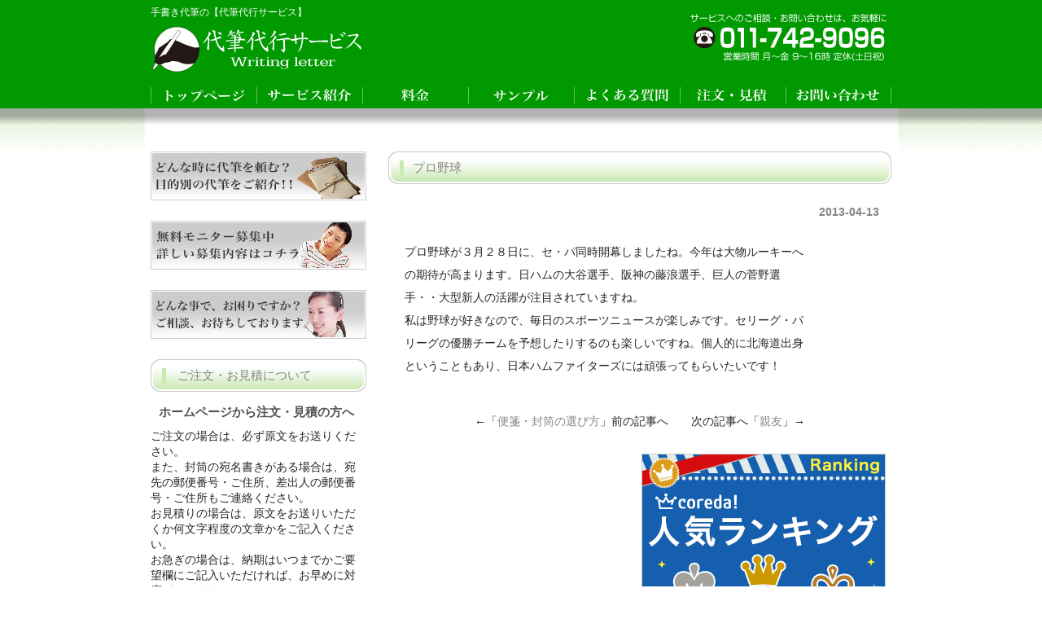

--- FILE ---
content_type: text/html; charset=UTF-8
request_url: https://www.bestpen.biz/%e3%83%97%e3%83%ad%e9%87%8e%e7%90%83/
body_size: 20973
content:
<!DOCTYPE html>
<html lang="ja">

<head>
<meta http-equiv="Content-Type" content="text/html; charset=UTF-8" />
<meta name="author" content="代筆代行サービス" />
<meta name="google-site-verification" content="e1jRX1YD3rqbYq94znygE3PI-nbdkEvBLfiUkpJ84kU" />
<title>プロ野球 - 手書き代筆の【代筆代行サービス】</title>
	<link rel="stylesheet" href="https://www.bestpen.biz/wp-content/themes/theme03002/style2.css" media="all" />
<link rel="alternate" type="application/atom+xml" title="手書き代筆の【代筆代行サービス】 Atom Feed" href="https://www.bestpen.biz/feed/atom/" />
<link rel="alternate" type="application/rss+xml" title="手書き代筆の【代筆代行サービス】 RSS Feed" href="https://www.bestpen.biz/feed/" />
<link rel="pingback" href="https://www.bestpen.biz/xmlrpc.php" />
<link rel="shortcut icon" href="https://www.bestpen.biz/wp-content/themes/theme03002/favicon.ico" />
<script src="https://www.bestpen.biz/wp-content/themes/theme03002/js/jquery-1.12.4.min.js"></script>
<script src="https://www.bestpen.biz/wp-content/themes/theme03002/imgover.js"></script>

<!-- All in One SEO Pack 2.5 by Michael Torbert of Semper Fi Web Design[-1,-1] -->
<link rel="author" href="https://plus.google.com/u/2/112005123872850891610/posts/p/pub" />
<meta name="description"  content="プロ野球が３月２８日に、セ・パ同時開幕しましたね。今年は大物ルーキーへの期待が高まります。日ハムの大谷選手、阪神の藤浪選手、巨人の菅野選手・・大型新人の活躍が注目されていますね。 私は野球が好きなので、毎日のスポーツニュースが楽しみです。セリーグ・パリーグの優勝チームを予想したりするのも楽しいですね。個人的に北海道出身ということもあり、日本ハムファイターズには頑張ってもらいたいです！" />

<link rel="canonical" href="https://www.bestpen.biz/プロ野球/" />
<!-- /all in one seo pack -->
<link rel='dns-prefetch' href='//s.w.org' />
<link rel="alternate" type="application/rss+xml" title="手書き代筆の【代筆代行サービス】 &raquo; プロ野球 のコメントのフィード" href="https://www.bestpen.biz/%e3%83%97%e3%83%ad%e9%87%8e%e7%90%83/feed/" />
<link rel='stylesheet' id='contact-form-7-css'  href='https://www.bestpen.biz/wp-content/plugins/contact-form-7/includes/css/styles.css?ver=5.0.1' type='text/css' media='all' />
<link rel='stylesheet' id='responsive-lightbox-fancybox-css'  href='https://www.bestpen.biz/wp-content/plugins/responsive-lightbox/assets/fancybox/jquery.fancybox.min.css?ver=2.0.4' type='text/css' media='all' />
<script type='text/javascript' src='https://www.bestpen.bizbloginfo(&#039;template_directory&#039;);?/js/jquery-1_12_4_min_js&#038;ver=1.12.4'></script>
<script type='text/javascript' src='https://www.bestpen.biz/wp-content/plugins/responsive-lightbox/assets/fancybox/jquery.fancybox.min.js?ver=2.0.4'></script>
<script type='text/javascript' src='https://www.bestpen.biz/wp-content/plugins/responsive-lightbox/assets/infinitescroll/infinite-scroll.pkgd.min.js?ver=4.9.26'></script>
<script type='text/javascript'>
/* <![CDATA[ */
var rlArgs = {"script":"fancybox","selector":"lightbox","customEvents":"","activeGalleries":"0","modal":"0","showOverlay":"1","showCloseButton":"1","enableEscapeButton":"1","hideOnOverlayClick":"1","hideOnContentClick":"1","cyclic":"0","showNavArrows":"1","autoScale":"1","scrolling":"yes","centerOnScroll":"1","opacity":"1","overlayOpacity":"70","overlayColor":"#666","titleShow":"1","titlePosition":"outside","transitions":"fade","easings":"swing","speeds":"300","changeSpeed":"300","changeFade":"100","padding":"5","margin":"5","videoWidth":"1080","videoHeight":"720","woocommerce_gallery":"0","ajaxurl":"https:\/\/www.bestpen.biz\/wp-admin\/admin-ajax.php","nonce":"abc2c92412"};
/* ]]> */
</script>
<script type='text/javascript' src='https://www.bestpen.biz/wp-content/plugins/responsive-lightbox/js/front.js?ver=2.0.4'></script>
<link rel='https://api.w.org/' href='https://www.bestpen.biz/wp-json/' />
<link rel="EditURI" type="application/rsd+xml" title="RSD" href="https://www.bestpen.biz/xmlrpc.php?rsd" />
<link rel="wlwmanifest" type="application/wlwmanifest+xml" href="https://www.bestpen.biz/wp-includes/wlwmanifest.xml" /> 
<link rel='prev' title='スプリングセール' href='https://www.bestpen.biz/%e3%82%b9%e3%83%97%e3%83%aa%e3%83%b3%e3%82%b0%e3%82%bb%e3%83%bc%e3%83%ab-2/' />
<link rel='next' title='親友' href='https://www.bestpen.biz/%e8%a6%aa%e5%8f%8b/' />
<link rel="alternate" type="application/json+oembed" href="https://www.bestpen.biz/wp-json/oembed/1.0/embed?url=https%3A%2F%2Fwww.bestpen.biz%2F%25e3%2583%2597%25e3%2583%25ad%25e9%2587%258e%25e7%2590%2583%2F" />
<link rel="alternate" type="text/xml+oembed" href="https://www.bestpen.biz/wp-json/oembed/1.0/embed?url=https%3A%2F%2Fwww.bestpen.biz%2F%25e3%2583%2597%25e3%2583%25ad%25e9%2587%258e%25e7%2590%2583%2F&#038;format=xml" />
</head>

<body onload="initRollovers()">

<div id="floatmenu">
    <p>
        <a href="https://www.bestpen.biz/注文見積/">注文見積</a>　<a href="#header">トップへ</a>
    </p>
</div>
<script>
//フロートリンクでスムーススクロール処理
$(function() {
    var navBox = $("#floatmenu");
    navBox.hide();
    var TargetPos = 250;
    $(window).scroll( function() {
        var ScrollPos = $(window).scrollTop();
        if( ScrollPos > TargetPos ) {
            navBox.fadeIn();
        } else {
            navBox.fadeOut();
        }
    });
});
</script>

<div id="wrapper">

	    <header>
        <div id="header">
            <h1>手書き代筆の【代筆代行サービス】</h1>
                            <a href="https://www.bestpen.biz"><img src="https://www.bestpen.biz/wp-content/themes/theme03002/images/logo.png" width="400" height="55" alt="手書き代筆の【代筆代行サービス】" /></a>
                    </div>
    </header>
	
	    <nav>
        <ul id="topnav" class="nav">
            <li><a href="https://www.bestpen.biz/"><img src="https://www.bestpen.biz/wp-content/themes/theme03002/images/topnav_01.png" class="imgover" alt="トップページ" /></a></li>
            <li><a href="https://www.bestpen.biz/サービス紹介/"><img src="https://www.bestpen.biz/wp-content/themes/theme03002/images/topnav_02.png" class="imgover" alt="サービス紹介" /></a></li>
            <li><a href="https://www.bestpen.biz/料金/"><img src="https://www.bestpen.biz/wp-content/themes/theme03002/images/topnav_03.png" class="imgover" alt="料金" /></a></li>
            <li><a href="https://www.bestpen.biz/サンプル/"><img src="https://www.bestpen.biz/wp-content/themes/theme03002/images/topnav_04.png" class="imgover" alt="サンプル" /></a></li>
            <li><a href="https://www.bestpen.biz/よくある質問/"><img src="https://www.bestpen.biz/wp-content/themes/theme03002/images/topnav_05.png" class="imgover" alt="よくある質問" /></a></li>
            <li><a href="https://www.bestpen.biz/注文見積/"><img src="https://www.bestpen.biz/wp-content/themes/theme03002/images/topnav_06.png" class="imgover" alt="注文見積" /></a></li>
            <li><a href="https://www.bestpen.biz/お問い合わせ/"><img src="https://www.bestpen.biz/wp-content/themes/theme03002/images/topnav_07.png" class="imgover" alt="お問い合わせ" /></a></li>
        </ul>
    </nav>
	    
	    <article>
	   <div id="container">

<div id="main">



<h2>プロ野球</h2>


<div id="date">2013-04-13</div>

<div id="single">
<p><img class="alignright" src="http://msp.c.yimg.jp/image?q=tbn:ANd9GcQ5J1UaN55x-foSrqGtrpCCbHTyiZ-jcY7lfLn0cRcxKIHpTK9IFJeoT8s:http://mainichi.jp/graph/2013/03/29/20130329mog00m050026000c/image/029.jpg" alt="" width="78" height="104" />プロ野球が３月２８日に、セ・パ同時開幕しましたね。今年は大物ルーキーへの期待が高まります。日ハムの大谷選手、阪神の藤浪選手、巨人の菅野選手・・大型新人の活躍が注目されていますね。<br />
私は野球が好きなので、毎日のスポーツニュースが楽しみです。セリーグ・パリーグの優勝チームを予想したりするのも楽しいですね。個人的に北海道出身ということもあり、日本ハムファイターズには頑張ってもらいたいです！</p>
</div>


<div id="next">
←「<a href="https://www.bestpen.biz/%e4%be%bf%e7%ae%8b%e3%83%bb%e5%b0%81%e7%ad%92%e3%81%ae%e9%81%b8%e3%81%b3%e6%96%b9/" rel="prev">便箋・封筒の選び方</a>」前の記事へ　　次の記事へ「<a href="https://www.bestpen.biz/%e8%a6%aa%e5%8f%8b/" rel="next">親友</a>」→</div>

<div style="background-color:#fff;width:618px;height:320px;display:block;margin-bottom:20px;">
	<div style="background-color:#fff;width:309px;height:250px;float:left;text-align:center;">
		<script async src="//pagead2.googlesyndication.com/pagead/js/adsbygoogle.js"></script>
		<!-- bestpenbiz300X250 -->
		<ins class="adsbygoogle"
		     style="display:inline-block;width:300px;height:250px"
		     data-ad-client="ca-pub-0692706692089374"
		     data-ad-slot="4022752225"></ins>
		<script>
		(adsbygoogle = window.adsbygoogle || []).push({});
		</script>
	</div>

	<div style="background-color:#fff;width:309px;height:250px;float:left;text-align:center;">
		<a href="https://px.a8.net/svt/ejp?a8mat=2NZF3F+941XEY+3NRC+614CX" target="_blank">
<img border="0" width="300" height="250" alt="" src="https://www29.a8.net/svt/bgt?aid=161216043551&wid=004&eno=01&mid=s00000017076001013000&mc=1"></a>
<img border="0" width="1" height="1" src="https://www14.a8.net/0.gif?a8mat=2NZF3F+941XEY+3NRC+614CX" alt="">
	</div>
</div>






</div>

				<div id="sidebar">
		
			<p><a href="https://www.bestpen.biz/category/目的別代筆メニュー/"><img src="https://www.bestpen.biz/wp-content/themes/theme03002/images/banner_s4.jpg" width="265" height="60" alt="目的別代筆メニュー" /></a></p>
			<p><a href="https://www.bestpen.biz/category/プロモーション/"><img src="https://www.bestpen.biz/wp-content/themes/theme03002/images/banner_s1.jpg" width="265" height="60" alt="プロモーション" /></a></p>
			<p><a href="https://www.bestpen.biz/お問い合わせ/"><img src="https://www.bestpen.biz/wp-content/themes/theme03002/images/banner_s2.jpg" width="265" height="60" alt="お問い合わせ" /></a></p>
						
			<h3>ご注文・お見積について</h3>
			<h4>ホームページから注文・見積の方へ</h4>
			<p>ご注文の場合は、必ず原文をお送りください。<br />また、封筒の宛名書きがある場合は、宛先の郵便番号・ご住所、差出人の郵便番号・ご住所もご連絡ください。<br />
お見積りの場合は、原文をお送りいただくか何文字程度の文章かをご記入ください。<br />
お急ぎの場合は、納期はいつまでかご要望欄にご記入いただければ、お早めに対応ができます。<br />（お急ぎ料金がかかります）<br />
納期は、通常５営業＋配達日数１～２日です。<br />何卒、よろしくお願いいたします。</p>
			
								<h3>最新のブログ一覧</h3>
					<ul class="sidemenu">
												<li><a href="https://www.bestpen.biz/%e3%80%8c%e5%ae%87%e5%ae%99%e3%81%8b%e3%82%89%e8%a6%8b%e3%82%8b%e7%94%9f%e5%91%bd%e3%81%ae%e3%81%a4%e3%81%aa%e3%81%8c%e3%82%8a%e3%80%8d%e3%80%80/" rel="bookmark">「宇宙から見る生命のつながり」　</a></li>
												<li><a href="https://www.bestpen.biz/%e6%89%8b%e7%b4%99%e3%81%a7%e6%83%b3%e3%81%84%e3%82%92%e4%bc%9d%e3%81%88%e3%82%8b%e3%80%80ai%e7%b7%a8/" rel="bookmark">手紙で想いを伝える　AI編</a></li>
												<li><a href="https://www.bestpen.biz/%e4%b8%80%e8%a8%80%e6%b7%bb%e3%81%88%e3%82%8b%e3%82%ab%e3%83%bc%e3%83%89%e3%82%84%e4%b8%80%e7%ad%86%e7%ae%8b/" rel="bookmark">一言添えるカードや一筆箋</a></li>
												<li><a href="https://www.bestpen.biz/%e6%89%8b%e7%b4%99%ef%bd%9e%e4%bb%a5%e5%89%8d%e3%81%ab%e8%a8%98%e8%bc%89/" rel="bookmark">手紙～以前に記載</a></li>
												<li><a href="https://www.bestpen.biz/%e6%96%87%e7%ab%a0%e3%82%92%e8%aa%ad%e3%81%bf%e3%82%84%e3%81%99%e3%81%8f%e3%82%8f%e3%81%8b%e3%82%8a%e3%82%84%e3%81%99%e3%81%8f%e4%bd%9c%e6%88%90/" rel="bookmark">文章を読みやすくわかりやすく作成</a></li>
												<li><a href="https://www.bestpen.biz/%e3%83%96%e3%83%ad%e3%82%b0-2/" rel="bookmark">ブログにつきまて</a></li>
												<li><a href="https://www.bestpen.biz/%e8%ac%b9%e8%b3%80%e6%96%b0%e5%b9%b4-4/" rel="bookmark">謹賀新年</a></li>
												<li><a href="https://www.bestpen.biz/%e3%80%90%e4%bb%a3%e7%ad%86%e4%bb%a3%e8%a1%8c%e3%82%b5%e3%83%bc%e3%83%93%e3%82%b9%e3%80%91%e6%89%8b%e7%b4%99%e3%83%bb%e6%97%a5%e8%a8%98/" rel="bookmark">【代筆代行サービス】手紙・日記</a></li>
												<li><a href="https://www.bestpen.biz/%e6%89%8b%e6%9b%b8%e3%81%8d%e5%b1%8b/" rel="bookmark">【手書き屋】と【代筆代行サービス】</a></li>
												<li><a href="https://www.bestpen.biz/%e4%bb%a3%e7%ad%86%e5%b1%8b%e3%81%a8%e3%81%af/" rel="bookmark">【代筆屋】・【手書き屋】とは</a></li>
											</ul>
					
					<h3>ブログ一覧</h3>
					<ul class="sidemenu">
							<li><a href='https://www.bestpen.biz/2025/09/?cat=1'>2025年9月</a></li>
	<li><a href='https://www.bestpen.biz/2019/12/?cat=1'>2019年12月</a></li>
	<li><a href='https://www.bestpen.biz/2019/01/?cat=1'>2019年1月</a></li>
	<li><a href='https://www.bestpen.biz/2018/08/?cat=1'>2018年8月</a></li>
	<li><a href='https://www.bestpen.biz/2018/06/?cat=1'>2018年6月</a></li>
	<li><a href='https://www.bestpen.biz/2017/12/?cat=1'>2017年12月</a></li>
	<li><a href='https://www.bestpen.biz/2017/05/?cat=1'>2017年5月</a></li>
	<li><a href='https://www.bestpen.biz/2017/01/?cat=1'>2017年1月</a></li>
	<li><a href='https://www.bestpen.biz/2016/09/?cat=1'>2016年9月</a></li>
	<li><a href='https://www.bestpen.biz/2016/07/?cat=1'>2016年7月</a></li>
	<li><a href='https://www.bestpen.biz/2016/06/?cat=1'>2016年6月</a></li>
	<li><a href='https://www.bestpen.biz/2016/04/?cat=1'>2016年4月</a></li>
	<li><a href='https://www.bestpen.biz/2016/03/?cat=1'>2016年3月</a></li>
	<li><a href='https://www.bestpen.biz/2016/02/?cat=1'>2016年2月</a></li>
	<li><a href='https://www.bestpen.biz/2016/01/?cat=1'>2016年1月</a></li>
	<li><a href='https://www.bestpen.biz/2015/12/?cat=1'>2015年12月</a></li>
	<li><a href='https://www.bestpen.biz/2015/11/?cat=1'>2015年11月</a></li>
	<li><a href='https://www.bestpen.biz/2015/10/?cat=1'>2015年10月</a></li>
	<li><a href='https://www.bestpen.biz/2015/09/?cat=1'>2015年9月</a></li>
	<li><a href='https://www.bestpen.biz/2015/08/?cat=1'>2015年8月</a></li>
	<li><a href='https://www.bestpen.biz/2015/07/?cat=1'>2015年7月</a></li>
	<li><a href='https://www.bestpen.biz/2015/06/?cat=1'>2015年6月</a></li>
	<li><a href='https://www.bestpen.biz/2015/05/?cat=1'>2015年5月</a></li>
	<li><a href='https://www.bestpen.biz/2015/04/?cat=1'>2015年4月</a></li>
	<li><a href='https://www.bestpen.biz/2015/03/?cat=1'>2015年3月</a></li>
	<li><a href='https://www.bestpen.biz/2015/02/?cat=1'>2015年2月</a></li>
	<li><a href='https://www.bestpen.biz/2015/01/?cat=1'>2015年1月</a></li>
	<li><a href='https://www.bestpen.biz/2014/12/?cat=1'>2014年12月</a></li>
	<li><a href='https://www.bestpen.biz/2014/11/?cat=1'>2014年11月</a></li>
	<li><a href='https://www.bestpen.biz/2014/10/?cat=1'>2014年10月</a></li>
	<li><a href='https://www.bestpen.biz/2014/09/?cat=1'>2014年9月</a></li>
	<li><a href='https://www.bestpen.biz/2014/08/?cat=1'>2014年8月</a></li>
	<li><a href='https://www.bestpen.biz/2014/07/?cat=1'>2014年7月</a></li>
	<li><a href='https://www.bestpen.biz/2014/06/?cat=1'>2014年6月</a></li>
	<li><a href='https://www.bestpen.biz/2014/05/?cat=1'>2014年5月</a></li>
	<li><a href='https://www.bestpen.biz/2014/04/?cat=1'>2014年4月</a></li>
					</ul>
			


									
			<p><a href="https://www.bestpen.biz/お問い合わせ/"><img src="https://www.bestpen.biz/wp-content/themes/theme03002/images/banner_tel.jpg" width="265" height="140" alt="手書き代筆の【代筆代行サービス】問い合わせ" /></a></p>
			
			
			
			
			
			<p><a href="https://www.bestpen.biz/category/ブログ/"><img src="https://www.bestpen.biz/wp-content/themes/theme03002/images/banner_blog.jpg" width="265" height="70" alt="手書き代筆の【代筆代行サービス】ブログ" /></a></p>
			
		</div>
		
	   </div>
	</article>
    
		<footer>
        <div id="footer">
            <div id="footermenu">
                                        <ul id="naviF">
                            <li class="page_item page-item-2"><a href="https://www.bestpen.biz/%e3%82%b5%e3%83%bc%e3%83%93%e3%82%b9%e7%b4%b9%e4%bb%8b/">サービス紹介</a></li>
<li class="page_item page-item-20"><a href="https://www.bestpen.biz/%e6%96%99%e9%87%91/">料金</a></li>
<li class="page_item page-item-21"><a href="https://www.bestpen.biz/%e3%82%b5%e3%83%b3%e3%83%97%e3%83%ab/">サンプル</a></li>
<li class="page_item page-item-22"><a href="https://www.bestpen.biz/%e3%82%88%e3%81%8f%e3%81%82%e3%82%8b%e8%b3%aa%e5%95%8f/">よくある質問</a></li>
<li class="page_item page-item-34 page_item_has_children"><a href="https://www.bestpen.biz/%e6%b3%a8%e6%96%87%e8%a6%8b%e7%a9%8d/">注文・見積</a></li>
<li class="page_item page-item-32"><a href="https://www.bestpen.biz/%e3%81%8a%e5%95%8f%e3%81%84%e5%90%88%e3%82%8f%e3%81%9b/">お問い合わせ</a></li>
<li class="page_item page-item-23"><a href="https://www.bestpen.biz/%e9%81%8b%e5%96%b6%e8%80%85%e6%83%85%e5%a0%b1/">運営者情報</a></li>
<li class="page_item page-item-67"><a href="https://www.bestpen.biz/%e3%83%97%e3%83%a9%e3%82%a4%e3%83%90%e3%82%b7%e3%83%bc%e3%83%9d%e3%83%aa%e3%82%b7%e3%83%bc/">プライバシーポリシー</a></li>
<li class="page_item page-item-33"><a href="https://www.bestpen.biz/%e3%82%b5%e3%82%a4%e3%83%88%e3%83%9e%e3%83%83%e3%83%97/">サイトマップ</a></li>
                        </ul>
                                </div>
        </div>
    </footer>
		<address>
	Copyright(c) 2012/9 - 2018/6 <a href="https://www.bestpen.biz">手書き代筆の【代筆代行サービス】</a> All Rights Reserved.
	</address>
</div>

<script>
//ページ内リンクであれば勝手にスムーススクロール処理
$(function(){
    $('a[href^="#"]').click(function(){
        var speed = 500;
        var href= $(this).attr("href");
        var target = $(href == "#" || href == "" ? 'html' : href);
        var position = target.offset().top;
        $("html, body").animate({scrollTop:position}, speed, "swing");
        return false;
    });
});
</script>


<!-- tracker added by Ultimate Google Analytics plugin v1.6.0: http://www.oratransplant.nl/uga -->
<script type="text/javascript">
var gaJsHost = (("https:" == document.location.protocol) ? "https://ssl." : "http://www.");
document.write(unescape("%3Cscript src='" + gaJsHost + "google-analytics.com/ga.js' type='text/javascript'%3E%3C/script%3E"));
</script>
<script type="text/javascript">
var pageTracker = _gat._getTracker("UA-35756001-1");
pageTracker._initData();
pageTracker._trackPageview();
</script>
<script type='text/javascript'>
/* <![CDATA[ */
var wpcf7 = {"apiSettings":{"root":"https:\/\/www.bestpen.biz\/wp-json\/contact-form-7\/v1","namespace":"contact-form-7\/v1"},"recaptcha":{"messages":{"empty":"\u3042\u306a\u305f\u304c\u30ed\u30dc\u30c3\u30c8\u3067\u306f\u306a\u3044\u3053\u3068\u3092\u8a3c\u660e\u3057\u3066\u304f\u3060\u3055\u3044\u3002"}}};
/* ]]> */
</script>
<script type='text/javascript' src='https://www.bestpen.biz/wp-content/plugins/contact-form-7/includes/js/scripts.js?ver=5.0.1'></script>
<script type='text/javascript' src='https://www.bestpen.biz/wp-includes/js/wp-embed.min.js?ver=4.9.26'></script>
</body>
</html>



--- FILE ---
content_type: text/html; charset=utf-8
request_url: https://www.google.com/recaptcha/api2/aframe
body_size: 268
content:
<!DOCTYPE HTML><html><head><meta http-equiv="content-type" content="text/html; charset=UTF-8"></head><body><script nonce="8FJlV-rc5kxhj_U5G7fa5g">/** Anti-fraud and anti-abuse applications only. See google.com/recaptcha */ try{var clients={'sodar':'https://pagead2.googlesyndication.com/pagead/sodar?'};window.addEventListener("message",function(a){try{if(a.source===window.parent){var b=JSON.parse(a.data);var c=clients[b['id']];if(c){var d=document.createElement('img');d.src=c+b['params']+'&rc='+(localStorage.getItem("rc::a")?sessionStorage.getItem("rc::b"):"");window.document.body.appendChild(d);sessionStorage.setItem("rc::e",parseInt(sessionStorage.getItem("rc::e")||0)+1);localStorage.setItem("rc::h",'1769124431087');}}}catch(b){}});window.parent.postMessage("_grecaptcha_ready", "*");}catch(b){}</script></body></html>

--- FILE ---
content_type: text/css
request_url: https://www.bestpen.biz/wp-content/themes/theme03002/style2.css
body_size: 11604
content:
@charset "utf-8";
/*
Theme Name: theme0ada02
Theme URI: http://www.domdomjap.com/
Description: theme0ada02
Version: 1.0
Author: domdom
Author URI: http://www.domdomjap.com/
Tags: doms
*/

*{margin:0;padding:0;}

body{
font: 14px/1.4 "メイリオ","Meiryo",arial,"ヒラギノ角ゴ Pro W3","Hiragino Kaku Gothic Pro",Osaka,"ＭＳ Ｐゴシック","MS PGothic",Sans-Serif;
color:#252525;
background: #ffffff url(images/bg2.png) no-repeat center top;
}


a{color:#858585;text-decoration:none;}
a:hover{color:#aeaeae;}
a:active, a:focus {outline: 0;}
img{border:0;}
.clear{clear:both;}


/*************
全体
*************/
#wrapper{
margin: 0 auto;
padding: 0 20px;
width: 910px;
}

/*************
/* ヘッダー
*************/
#header{
background: url(images/header.png) no-repeat 100% 0;
height: 80px;
}

#header h1 {
padding: 7px 0 10px;
font-size: 12px;
font-weight: normal;
color: #ffffff;
}


/*************
/* トップナビゲーション
*************/
ul#topnav{
margin: 15px 0;
width: 910px;
height: 46px;
}

ul#topnav li{float:left;list-style:none;width:130px;}

ul#topnav a{
display: block;
width: 130px;
height: 46px;
}

/*************
メイン（右側）コンテンツ
*************/
#main {
float: right;
width: 618px;
padding: 30px 0;
display: inline;
}

#main .bannerM img{
padding-right: 10px;
padding-bottom: 15px;
}
#main .bannerM img.last{padding-right:0;}

#main h2{
margin-bottom: 10px;
padding: 0 10px 0px 30px;
line-height: 40px;
font-size: 15px;
font-weight: normal;
color: #858585;
background: url(images/heading.png) no-repeat;
}

#main h3 {
font-size: 14px;
line-height: 30px;
background: url(images/h3.png) no-repeat ;
padding-left: 15px;
padding-bottom: 10px;
margin-top: 20px;
letter-spacing: 0.2em;
color: #858585;
}

#main h4 {
font-size: 14px;
line-height: 14px;
background: url(images/h4.png) no-repeat ;
padding-left: 25px;
padding-bottom: 3px;
margin-top: 20px;
margin-left: 20px;
letter-spacing: 0.1em;
color: #525252;
font-weight: 700;
}

#main h4.qa {
font-size: 14px;
line-height: 20px;
background: url(images/qa_q.png) no-repeat ;
padding-left: 25px;
padding-bottom: 3px;
margin-top: 20px;
margin-left: 20px;
letter-spacing: 0.1em;
color: #525252;
font-weight: 700;
}

#main p {
padding: 15px 15px 15px 20px;
line-height: 2.0em;
}
#main h4 a{color:#0060ff;text-decoration:underline;}
#main p a{color:#0060ff;text-decoration:underline;}


/* 画像を右に回りこみ */
#main p.withImage{
width: 598px;
margin: 20px 0 10px 10px;
padding: 5px 0;
}

#main p.withImage img{
float: right;
margin-left: .5em;
}

#date {
text-align: right;
padding-right: 15px;
padding-top: 15px;
padding-bottom: 10px;
font-weight:bold;
color:#858585;
}

#next {
text-align: center;
padding-top: 30px;
padding-bottom: 30px;
}

img.aligncenter {
    display: block;
    margin-left: auto;
    margin-right: auto;
}
img.alignright {
    padding: 4px;
    margin: 0 0 2px 7px;
    display: inline;
}
img.alignleft {
    padding: 4px;
    margin: 0 7px 2px 0;
    display: inline;
}
.alignright {
    float: right;
}
.alignleft {
    float: left;
}

/* フッター共通 */
.box{
float: left;
width: 195px;
margin: 20px 16px 0 0;
line-height: 1.2;
}

.box_img{
padding: 0px 0px 10px 0px;
}

.boxbutton{
float: left;
width: 195px;
margin: 0px 16px 10px 0;
line-height: 1.2;
}

.last{margin-right:0;}


/* ボタン */
p.button{
text-align: center;
font-weight:bold;
padding: 10px 0;
}

p.button a{
display:block;
line-height: 32px;
background: #ffffff url(images/button.png) no-repeat;
margin: 0 -20px;
}

p.button a{color:#aeaeae;}
p.button a:hover{color:#ffffff;}

p.button a:hover{
cursor:pointer;
background-position: 0 -32px;
}

#main p.buttontxt{
width: 195px;
padding: 0;
margin: 0;
}

/* ボタンビック */
.boxbig{
float: left;
width: 297px;
margin: 20px 16px 0 0;
line-height: 1.2;
}

.boxbig_img{
padding: 0px 0px 10px 0px;
}

.boxbigbutton{
float: left;
width: 297px;
margin: 0px 16px 10px 0;
line-height: 1.2;
}

p.buttonbig{
text-align: center;
font-weight:bold;
padding: 10px 0;
}

p.buttonbig a{
display:block;
line-height: 32px;
background: #ffffff url(images/buttonbig.png) no-repeat;
margin: 0 -20px;
}

p.buttonbig a{color:#aeaeae;}
p.buttonbig a:hover{color:#ffffff;}

p.buttonbig a:hover{
cursor:pointer;
background-position: 0 -32px;
}

#main p.buttonbigtxt{
width: 297px;
padding: 0;
margin: 0;
}

/* メインとフッターのリスト位置調節 */
#main ul{margin-left: 20px;}
#main li{margin-bottom: 3px;margin-left: 20px;}


/* メインQAリスト */
#main dt.que{
margin-left: 20px;
background: url(images/question.png) no-repeat;
}
#main dt.ans{
margin-left: 20px;
background: url(images/answer.png) no-repeat;
}

/* メイン投稿 */
#main #single{
	/*line-height: 1em;*/
	/*letter-spacing: 0em;*/
	/*font-size: 1em;*/
}

#main #single br{
	letter-spacing: 0;
}


/*************
サイド（左側）コンテンツ
*************/
#sidebar {
float: left;
width: 265px;
padding: 30px 0;
}

#sidebar p{margin-bottom: 20px;}

#sidebar h3 {
margin-top: 5px;
padding: 0 10px 0 33px;
line-height: 40px;
font-size: 15px;
font-weight: normal;
color: #858585;
background: url(images/heading2.png) no-repeat;
}

#sidebar h4 {
margin-top: 5px;
padding: 0 0 0 10px;
line-height: 40px;
font-size: 15px;
font-weight: 700;
color: #525252;
}

#sidebar ul{
margin-left: 5px;
padding: 10px 0;
}

#sidebar li{
margin: 0 10px 10px 5px;
list-style: none;
border-bottom: 1px dashed #aeaeae;
}

#sidebar li a{
background: url(images/list.png) no-repeat 0 50%;
display: block;
padding-left:15px;
}

#sidebar li a:hover{background-position: 3px 50%;}




/*************
/* フッター
*************/
#footer{
clear:both;
padding: 10px 0 10px;
border-top: 1px solid #aeaeae;
position: relative;
}

#footer .inner{
overflow: hidden;
}

* html #footer .inner{height:1%;}

address{
padding: 20px 0 3px;
text-align: center;
font-style:normal;
font-size: 12px;
clear:both;
display:block;
}

#footer ul {
	position: absolute;
	left: 0px;
	top: 20px;
	width: 910px;
	text-align: center;
}
#footer li {
	display: inline;
	padding-right: 10px;
	padding-left: 10px;
	border-right-width: 1px;
	border-right-style: solid;
	border-right-color: #999999;
}
#footermenu{
	padding: 20px 0 5px;
}

/*************
/* 汎用テーブル
*************/

#regtbl{
	margin: 0 0 50px 0;
}
#regtbl table{
	caption-side: top;
	width: 540px;
	margin: 50px 0 0 20px;
	padding:0;
	border-collapse:collapse;
	border:1px solid #CCCCCC;
}
#regtbl caption {
	margin: 0 0 0 10px;
	padding: 0 0 5px 0;
	font-size: 1em;
	font-weight: 700;
	text-align: left;
	color:#555555;
}
#regtbl th {
	height: 20px;
	border: 1px solid #CCCCCC;
	background:#E9E9E9;
	padding:5px;
	font-size: 0.9em;
	color:#555555;
}
#regtbl td {
	height: 40px;
	border:1px solid #CCCCCC;
	background:#F9F9F9;
	padding:5px;
	text-align: center;
	font-size: 1.2em;
	color:#555555;
}
#regtbl p{
	margin: 5px 60px 0 20px;
	padding: 0;
	font-size: 1em;
	text-align: left;
}
#regtbl p.update{
	margin: 0 60px 0 20px;
	padding: 0;
	font-size: 0.8em;
	text-align: right;
}
#regtbl p.description{
	width:500px;
	margin:50px 0 0 20px;
	padding:20px;
	background-color: #F9F9F9;
	line-height: 2em;
}
#regtbl p.description{
	width:500px;
	margin:50px 0 0 20px;
	padding:20px;
	background-color: #F9F9F9;
	line-height: 2em;
}

/*************
/* 料金表
*************/

#price{
	margin: 0 0 50px 0;
}
#price table{
	caption-side: top;
	width: 540px;
	margin: 50px 0 0 20px;
	padding:0;
	border-collapse:collapse;
	border:1px solid #c1dad7;
}
#price caption {
	margin: 0 0 0 10px;
	padding: 0 0 5px 0;
	font-size: 1em;
	font-weight: 700;
	text-align: left;
	color:#4f6b72;
}
#price th {
	height: 20px;
	border: 1px solid #c1dad7;
	background:#d5fAdA;
	padding:5px;
	font-size: 0.9em;
	color:#4f6b72;
}
#price td {
	height: 40px;
	border:1px solid #c1dad7;
	background:#F5FAFA;
	padding:5px;
	text-align: center;
	font-size: 1.2em;
	color:#4f6b72;
}
#price p{
	margin: 5px 60px 0 20px;
	padding: 0;
	font-size: 1em;
	text-align: left;
}
#price p.update{
	margin: 0 60px 0 20px;
	padding: 0;
	font-size: 0.8em;
	text-align: right;
}
#price p.description{
	width:500px;
	margin:50px 0 0 20px;
	padding:20px;
	background-color: #F5F5DC;
	line-height: 2em;
}
#pricelist p.description{
	width:500px;
	margin:50px 0 0 20px;
	padding:20px;
	background-color: #F5F5DC;
	line-height: 2em;
}

span.wpcf7-list-item {
	display: block;
}
.wpcf7-captchar {
	ime-mode: inactive;
}
.wpcf7-captchac{
	vertical-align: middle;
}



#block-order dl{
	margin-bottom: 2em;
}

#block-order dt{
	font-weight: 800;
	font-size: 1.2em;
	line-height:2em;
	margin-left: 20px;
	padding-left: 10px;
	border: solid 1px #dfdfdf;
	background: #F5F5DC;
	color:#858585;
	display: block;
}

#block-order dd{
	padding: 1em;
	margin-left: 20px;
	border-top: 0;
	border-left: solid 1px #dfdfdf;
	border-right: solid 1px #dfdfdf;
	border-bottom: solid 1px #dfdfdf;
	display: block;
}

#block-order dd.memo{
	padding: 1em;
	margin-left: 20px;
	border-left: solid 1px #dfdfdf;
	border-right: solid 1px #dfdfdf;
	border-top: 0;
	border-bottom: 0;
	display: block;
}

#block-order .wpcf7-list-item｛
	padding: 0.5em;
	line-height: 1.5em;
｝


/*************
/* 関連記事（single-1.php）
*************/

#relpost{
	display: block;
}

#relpost h3{
	margin-top: 50px;
}

#relpost li{
	margin: 0 10px 10px 5px;
	list-style: none;
	border-bottom: 1px dashed #aeaeae;
}

#relpost li a{
	background: url(images/list.png) no-repeat 0 50%;
	display: block;
	padding-left:15px;
}


/*
■#set-form
フォーム
------------------------------------------------------------*/
#set-form dl{
	margin-bottom: 2em;
}

#set-form dt{
	font-weight: 800;
	font-size: 1.2em;
	line-height:2em;
	margin-left: 20px;
	padding-left: 10px;
	border: solid 1px #dfdfdf;
	background: #F5F5DC;
	color:#858585;
	display: block;
}

#set-form dd{
	padding: 1em;
	margin-left: 20px;
	border-top: 0;
	border-left: solid 1px #dfdfdf;
	border-right: solid 1px #dfdfdf;
	border-bottom: solid 1px #dfdfdf;
	display: block;
	background: #fff;
}

#set-form dd.memo{
	padding: 1em;
	margin-left: 20px;
	border-left: solid 1px #dfdfdf;
	border-right: solid 1px #dfdfdf;
	border-top: 0;
	border-bottom: 0;
	display: block;
	background: #fff;
}

.wpcf7 input[type="text"], .wpcf7 input[type="email"] {
	background-color: #f7f7f7;
	border: 1px solid #aaaaaa;
	padding-left: 5px;
	width: 550px;
	height:26px;
}

.wpcf7 textarea {
	background-color: #f7f7f7;
	border: 1px solid #aaaaaa;
	padding-top: 5px;
	padding-left: 5px;
	width: 100%;
	height:300px;
}

.wpcf7 input[type="image"] {
	display: block;
	margin: 20px auto;
}

.wpcf7 input.set-width200 {
	width: 200px;
}

.wpcf7 input.set-width100 {
	width: 100px;
}

.wpcf7 span.wpcf7-list-item-label {
	padding-right: 30px;

}

.verticallist span.wpcf7-list-item {
	display: block;
}

/*
■#floatmenu
フロートメニュー
------------------------------------------------------------*/
#floatmenu {
    z-index: 1000000;
    position: fixed;
    display: none; /*最初は非表示に設定*/
    bottom: 100px;
    right: 0;
    filter:alpha(opacity=75);
    -moz-opacity: 0.75;
    opacity: 0.75;
    padding: 10px 0;
    background: #009900;
    border-radius: 10px 0 0 10px;
        -webkit-border-radius: 10px 0 0 10px;
        -moz-border-radius: 10px 0 0 10px;
    writing-mode: vertical-rl;
        -ms-writing-mode: tb-rl;
}
#floatmenu a{
    font-size: 16px;
    color: #000000;
    font-weight: 900;
    text-decoration: underline;
    line-height:2.2em;
}
#floatmenu a:hover{
    text-decoration: none;
}
#floatmenu:hover{
    filter:alpha(opacity=100);
    -moz-opacity: 1;
    opacity: 1;
}
#floatmenu:hover a{
    color: #ffffff;
}